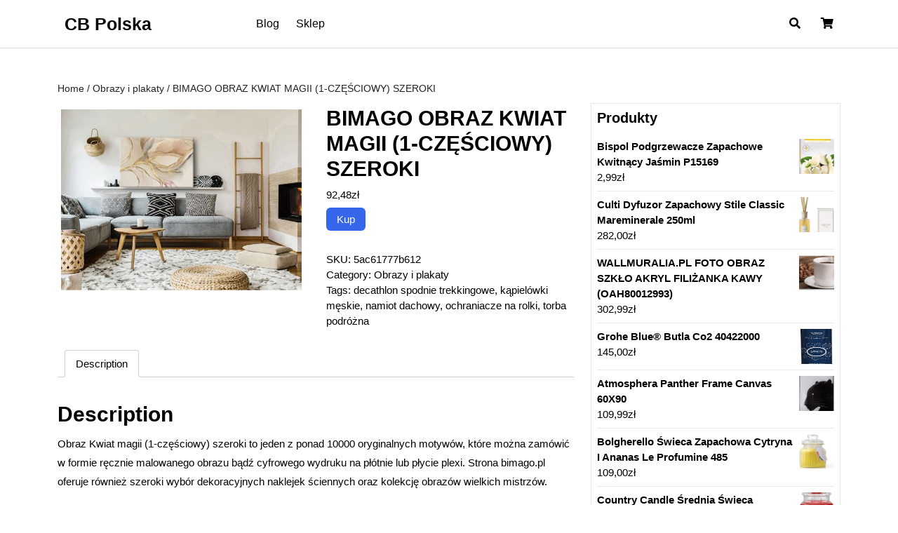

--- FILE ---
content_type: text/html; charset=UTF-8
request_url: https://cb-polska.pl/produkt/bimago-obraz-kwiat-magii-1-czesciowy-szeroki/
body_size: 13675
content:
<!DOCTYPE html>
<html lang="pl-PL">
<head>
  <meta charset="UTF-8">
  <meta name="viewport" content="width=device-width">
  <title>BIMAGO OBRAZ KWIAT MAGII (1-CZĘŚCIOWY) SZEROKI &#8211; CB Polska</title>
<meta name='robots' content='max-image-preview:large' />
<link rel="alternate" type="application/rss+xml" title="CB Polska &raquo; Kanał z wpisami" href="https://cb-polska.pl/feed/" />
<link rel="alternate" type="application/rss+xml" title="CB Polska &raquo; Kanał z komentarzami" href="https://cb-polska.pl/comments/feed/" />
<link rel="alternate" type="application/rss+xml" title="CB Polska &raquo; BIMAGO OBRAZ KWIAT MAGII (1-CZĘŚCIOWY) SZEROKI Kanał z komentarzami" href="https://cb-polska.pl/produkt/bimago-obraz-kwiat-magii-1-czesciowy-szeroki/feed/" />
<link rel="alternate" title="oEmbed (JSON)" type="application/json+oembed" href="https://cb-polska.pl/wp-json/oembed/1.0/embed?url=https%3A%2F%2Fcb-polska.pl%2Fprodukt%2Fbimago-obraz-kwiat-magii-1-czesciowy-szeroki%2F" />
<link rel="alternate" title="oEmbed (XML)" type="text/xml+oembed" href="https://cb-polska.pl/wp-json/oembed/1.0/embed?url=https%3A%2F%2Fcb-polska.pl%2Fprodukt%2Fbimago-obraz-kwiat-magii-1-czesciowy-szeroki%2F&#038;format=xml" />
<style id='wp-img-auto-sizes-contain-inline-css' type='text/css'>
img:is([sizes=auto i],[sizes^="auto," i]){contain-intrinsic-size:3000px 1500px}
/*# sourceURL=wp-img-auto-sizes-contain-inline-css */
</style>
<style id='wp-emoji-styles-inline-css' type='text/css'>

	img.wp-smiley, img.emoji {
		display: inline !important;
		border: none !important;
		box-shadow: none !important;
		height: 1em !important;
		width: 1em !important;
		margin: 0 0.07em !important;
		vertical-align: -0.1em !important;
		background: none !important;
		padding: 0 !important;
	}
/*# sourceURL=wp-emoji-styles-inline-css */
</style>
<style id='wp-block-library-inline-css' type='text/css'>
:root{--wp-block-synced-color:#7a00df;--wp-block-synced-color--rgb:122,0,223;--wp-bound-block-color:var(--wp-block-synced-color);--wp-editor-canvas-background:#ddd;--wp-admin-theme-color:#007cba;--wp-admin-theme-color--rgb:0,124,186;--wp-admin-theme-color-darker-10:#006ba1;--wp-admin-theme-color-darker-10--rgb:0,107,160.5;--wp-admin-theme-color-darker-20:#005a87;--wp-admin-theme-color-darker-20--rgb:0,90,135;--wp-admin-border-width-focus:2px}@media (min-resolution:192dpi){:root{--wp-admin-border-width-focus:1.5px}}.wp-element-button{cursor:pointer}:root .has-very-light-gray-background-color{background-color:#eee}:root .has-very-dark-gray-background-color{background-color:#313131}:root .has-very-light-gray-color{color:#eee}:root .has-very-dark-gray-color{color:#313131}:root .has-vivid-green-cyan-to-vivid-cyan-blue-gradient-background{background:linear-gradient(135deg,#00d084,#0693e3)}:root .has-purple-crush-gradient-background{background:linear-gradient(135deg,#34e2e4,#4721fb 50%,#ab1dfe)}:root .has-hazy-dawn-gradient-background{background:linear-gradient(135deg,#faaca8,#dad0ec)}:root .has-subdued-olive-gradient-background{background:linear-gradient(135deg,#fafae1,#67a671)}:root .has-atomic-cream-gradient-background{background:linear-gradient(135deg,#fdd79a,#004a59)}:root .has-nightshade-gradient-background{background:linear-gradient(135deg,#330968,#31cdcf)}:root .has-midnight-gradient-background{background:linear-gradient(135deg,#020381,#2874fc)}:root{--wp--preset--font-size--normal:16px;--wp--preset--font-size--huge:42px}.has-regular-font-size{font-size:1em}.has-larger-font-size{font-size:2.625em}.has-normal-font-size{font-size:var(--wp--preset--font-size--normal)}.has-huge-font-size{font-size:var(--wp--preset--font-size--huge)}.has-text-align-center{text-align:center}.has-text-align-left{text-align:left}.has-text-align-right{text-align:right}.has-fit-text{white-space:nowrap!important}#end-resizable-editor-section{display:none}.aligncenter{clear:both}.items-justified-left{justify-content:flex-start}.items-justified-center{justify-content:center}.items-justified-right{justify-content:flex-end}.items-justified-space-between{justify-content:space-between}.screen-reader-text{border:0;clip-path:inset(50%);height:1px;margin:-1px;overflow:hidden;padding:0;position:absolute;width:1px;word-wrap:normal!important}.screen-reader-text:focus{background-color:#ddd;clip-path:none;color:#444;display:block;font-size:1em;height:auto;left:5px;line-height:normal;padding:15px 23px 14px;text-decoration:none;top:5px;width:auto;z-index:100000}html :where(.has-border-color){border-style:solid}html :where([style*=border-top-color]){border-top-style:solid}html :where([style*=border-right-color]){border-right-style:solid}html :where([style*=border-bottom-color]){border-bottom-style:solid}html :where([style*=border-left-color]){border-left-style:solid}html :where([style*=border-width]){border-style:solid}html :where([style*=border-top-width]){border-top-style:solid}html :where([style*=border-right-width]){border-right-style:solid}html :where([style*=border-bottom-width]){border-bottom-style:solid}html :where([style*=border-left-width]){border-left-style:solid}html :where(img[class*=wp-image-]){height:auto;max-width:100%}:where(figure){margin:0 0 1em}html :where(.is-position-sticky){--wp-admin--admin-bar--position-offset:var(--wp-admin--admin-bar--height,0px)}@media screen and (max-width:600px){html :where(.is-position-sticky){--wp-admin--admin-bar--position-offset:0px}}

/*# sourceURL=wp-block-library-inline-css */
</style><style id='wp-block-latest-posts-inline-css' type='text/css'>
.wp-block-latest-posts{box-sizing:border-box}.wp-block-latest-posts.alignleft{margin-right:2em}.wp-block-latest-posts.alignright{margin-left:2em}.wp-block-latest-posts.wp-block-latest-posts__list{list-style:none}.wp-block-latest-posts.wp-block-latest-posts__list li{clear:both;overflow-wrap:break-word}.wp-block-latest-posts.is-grid{display:flex;flex-wrap:wrap}.wp-block-latest-posts.is-grid li{margin:0 1.25em 1.25em 0;width:100%}@media (min-width:600px){.wp-block-latest-posts.columns-2 li{width:calc(50% - .625em)}.wp-block-latest-posts.columns-2 li:nth-child(2n){margin-right:0}.wp-block-latest-posts.columns-3 li{width:calc(33.33333% - .83333em)}.wp-block-latest-posts.columns-3 li:nth-child(3n){margin-right:0}.wp-block-latest-posts.columns-4 li{width:calc(25% - .9375em)}.wp-block-latest-posts.columns-4 li:nth-child(4n){margin-right:0}.wp-block-latest-posts.columns-5 li{width:calc(20% - 1em)}.wp-block-latest-posts.columns-5 li:nth-child(5n){margin-right:0}.wp-block-latest-posts.columns-6 li{width:calc(16.66667% - 1.04167em)}.wp-block-latest-posts.columns-6 li:nth-child(6n){margin-right:0}}:root :where(.wp-block-latest-posts.is-grid){padding:0}:root :where(.wp-block-latest-posts.wp-block-latest-posts__list){padding-left:0}.wp-block-latest-posts__post-author,.wp-block-latest-posts__post-date{display:block;font-size:.8125em}.wp-block-latest-posts__post-excerpt,.wp-block-latest-posts__post-full-content{margin-bottom:1em;margin-top:.5em}.wp-block-latest-posts__featured-image a{display:inline-block}.wp-block-latest-posts__featured-image img{height:auto;max-width:100%;width:auto}.wp-block-latest-posts__featured-image.alignleft{float:left;margin-right:1em}.wp-block-latest-posts__featured-image.alignright{float:right;margin-left:1em}.wp-block-latest-posts__featured-image.aligncenter{margin-bottom:1em;text-align:center}
/*# sourceURL=https://cb-polska.pl/wp-includes/blocks/latest-posts/style.min.css */
</style>
<style id='global-styles-inline-css' type='text/css'>
:root{--wp--preset--aspect-ratio--square: 1;--wp--preset--aspect-ratio--4-3: 4/3;--wp--preset--aspect-ratio--3-4: 3/4;--wp--preset--aspect-ratio--3-2: 3/2;--wp--preset--aspect-ratio--2-3: 2/3;--wp--preset--aspect-ratio--16-9: 16/9;--wp--preset--aspect-ratio--9-16: 9/16;--wp--preset--color--black: #000000;--wp--preset--color--cyan-bluish-gray: #abb8c3;--wp--preset--color--white: #ffffff;--wp--preset--color--pale-pink: #f78da7;--wp--preset--color--vivid-red: #cf2e2e;--wp--preset--color--luminous-vivid-orange: #ff6900;--wp--preset--color--luminous-vivid-amber: #fcb900;--wp--preset--color--light-green-cyan: #7bdcb5;--wp--preset--color--vivid-green-cyan: #00d084;--wp--preset--color--pale-cyan-blue: #8ed1fc;--wp--preset--color--vivid-cyan-blue: #0693e3;--wp--preset--color--vivid-purple: #9b51e0;--wp--preset--gradient--vivid-cyan-blue-to-vivid-purple: linear-gradient(135deg,rgb(6,147,227) 0%,rgb(155,81,224) 100%);--wp--preset--gradient--light-green-cyan-to-vivid-green-cyan: linear-gradient(135deg,rgb(122,220,180) 0%,rgb(0,208,130) 100%);--wp--preset--gradient--luminous-vivid-amber-to-luminous-vivid-orange: linear-gradient(135deg,rgb(252,185,0) 0%,rgb(255,105,0) 100%);--wp--preset--gradient--luminous-vivid-orange-to-vivid-red: linear-gradient(135deg,rgb(255,105,0) 0%,rgb(207,46,46) 100%);--wp--preset--gradient--very-light-gray-to-cyan-bluish-gray: linear-gradient(135deg,rgb(238,238,238) 0%,rgb(169,184,195) 100%);--wp--preset--gradient--cool-to-warm-spectrum: linear-gradient(135deg,rgb(74,234,220) 0%,rgb(151,120,209) 20%,rgb(207,42,186) 40%,rgb(238,44,130) 60%,rgb(251,105,98) 80%,rgb(254,248,76) 100%);--wp--preset--gradient--blush-light-purple: linear-gradient(135deg,rgb(255,206,236) 0%,rgb(152,150,240) 100%);--wp--preset--gradient--blush-bordeaux: linear-gradient(135deg,rgb(254,205,165) 0%,rgb(254,45,45) 50%,rgb(107,0,62) 100%);--wp--preset--gradient--luminous-dusk: linear-gradient(135deg,rgb(255,203,112) 0%,rgb(199,81,192) 50%,rgb(65,88,208) 100%);--wp--preset--gradient--pale-ocean: linear-gradient(135deg,rgb(255,245,203) 0%,rgb(182,227,212) 50%,rgb(51,167,181) 100%);--wp--preset--gradient--electric-grass: linear-gradient(135deg,rgb(202,248,128) 0%,rgb(113,206,126) 100%);--wp--preset--gradient--midnight: linear-gradient(135deg,rgb(2,3,129) 0%,rgb(40,116,252) 100%);--wp--preset--font-size--small: 13px;--wp--preset--font-size--medium: 20px;--wp--preset--font-size--large: 36px;--wp--preset--font-size--x-large: 42px;--wp--preset--spacing--20: 0.44rem;--wp--preset--spacing--30: 0.67rem;--wp--preset--spacing--40: 1rem;--wp--preset--spacing--50: 1.5rem;--wp--preset--spacing--60: 2.25rem;--wp--preset--spacing--70: 3.38rem;--wp--preset--spacing--80: 5.06rem;--wp--preset--shadow--natural: 6px 6px 9px rgba(0, 0, 0, 0.2);--wp--preset--shadow--deep: 12px 12px 50px rgba(0, 0, 0, 0.4);--wp--preset--shadow--sharp: 6px 6px 0px rgba(0, 0, 0, 0.2);--wp--preset--shadow--outlined: 6px 6px 0px -3px rgb(255, 255, 255), 6px 6px rgb(0, 0, 0);--wp--preset--shadow--crisp: 6px 6px 0px rgb(0, 0, 0);}:where(.is-layout-flex){gap: 0.5em;}:where(.is-layout-grid){gap: 0.5em;}body .is-layout-flex{display: flex;}.is-layout-flex{flex-wrap: wrap;align-items: center;}.is-layout-flex > :is(*, div){margin: 0;}body .is-layout-grid{display: grid;}.is-layout-grid > :is(*, div){margin: 0;}:where(.wp-block-columns.is-layout-flex){gap: 2em;}:where(.wp-block-columns.is-layout-grid){gap: 2em;}:where(.wp-block-post-template.is-layout-flex){gap: 1.25em;}:where(.wp-block-post-template.is-layout-grid){gap: 1.25em;}.has-black-color{color: var(--wp--preset--color--black) !important;}.has-cyan-bluish-gray-color{color: var(--wp--preset--color--cyan-bluish-gray) !important;}.has-white-color{color: var(--wp--preset--color--white) !important;}.has-pale-pink-color{color: var(--wp--preset--color--pale-pink) !important;}.has-vivid-red-color{color: var(--wp--preset--color--vivid-red) !important;}.has-luminous-vivid-orange-color{color: var(--wp--preset--color--luminous-vivid-orange) !important;}.has-luminous-vivid-amber-color{color: var(--wp--preset--color--luminous-vivid-amber) !important;}.has-light-green-cyan-color{color: var(--wp--preset--color--light-green-cyan) !important;}.has-vivid-green-cyan-color{color: var(--wp--preset--color--vivid-green-cyan) !important;}.has-pale-cyan-blue-color{color: var(--wp--preset--color--pale-cyan-blue) !important;}.has-vivid-cyan-blue-color{color: var(--wp--preset--color--vivid-cyan-blue) !important;}.has-vivid-purple-color{color: var(--wp--preset--color--vivid-purple) !important;}.has-black-background-color{background-color: var(--wp--preset--color--black) !important;}.has-cyan-bluish-gray-background-color{background-color: var(--wp--preset--color--cyan-bluish-gray) !important;}.has-white-background-color{background-color: var(--wp--preset--color--white) !important;}.has-pale-pink-background-color{background-color: var(--wp--preset--color--pale-pink) !important;}.has-vivid-red-background-color{background-color: var(--wp--preset--color--vivid-red) !important;}.has-luminous-vivid-orange-background-color{background-color: var(--wp--preset--color--luminous-vivid-orange) !important;}.has-luminous-vivid-amber-background-color{background-color: var(--wp--preset--color--luminous-vivid-amber) !important;}.has-light-green-cyan-background-color{background-color: var(--wp--preset--color--light-green-cyan) !important;}.has-vivid-green-cyan-background-color{background-color: var(--wp--preset--color--vivid-green-cyan) !important;}.has-pale-cyan-blue-background-color{background-color: var(--wp--preset--color--pale-cyan-blue) !important;}.has-vivid-cyan-blue-background-color{background-color: var(--wp--preset--color--vivid-cyan-blue) !important;}.has-vivid-purple-background-color{background-color: var(--wp--preset--color--vivid-purple) !important;}.has-black-border-color{border-color: var(--wp--preset--color--black) !important;}.has-cyan-bluish-gray-border-color{border-color: var(--wp--preset--color--cyan-bluish-gray) !important;}.has-white-border-color{border-color: var(--wp--preset--color--white) !important;}.has-pale-pink-border-color{border-color: var(--wp--preset--color--pale-pink) !important;}.has-vivid-red-border-color{border-color: var(--wp--preset--color--vivid-red) !important;}.has-luminous-vivid-orange-border-color{border-color: var(--wp--preset--color--luminous-vivid-orange) !important;}.has-luminous-vivid-amber-border-color{border-color: var(--wp--preset--color--luminous-vivid-amber) !important;}.has-light-green-cyan-border-color{border-color: var(--wp--preset--color--light-green-cyan) !important;}.has-vivid-green-cyan-border-color{border-color: var(--wp--preset--color--vivid-green-cyan) !important;}.has-pale-cyan-blue-border-color{border-color: var(--wp--preset--color--pale-cyan-blue) !important;}.has-vivid-cyan-blue-border-color{border-color: var(--wp--preset--color--vivid-cyan-blue) !important;}.has-vivid-purple-border-color{border-color: var(--wp--preset--color--vivid-purple) !important;}.has-vivid-cyan-blue-to-vivid-purple-gradient-background{background: var(--wp--preset--gradient--vivid-cyan-blue-to-vivid-purple) !important;}.has-light-green-cyan-to-vivid-green-cyan-gradient-background{background: var(--wp--preset--gradient--light-green-cyan-to-vivid-green-cyan) !important;}.has-luminous-vivid-amber-to-luminous-vivid-orange-gradient-background{background: var(--wp--preset--gradient--luminous-vivid-amber-to-luminous-vivid-orange) !important;}.has-luminous-vivid-orange-to-vivid-red-gradient-background{background: var(--wp--preset--gradient--luminous-vivid-orange-to-vivid-red) !important;}.has-very-light-gray-to-cyan-bluish-gray-gradient-background{background: var(--wp--preset--gradient--very-light-gray-to-cyan-bluish-gray) !important;}.has-cool-to-warm-spectrum-gradient-background{background: var(--wp--preset--gradient--cool-to-warm-spectrum) !important;}.has-blush-light-purple-gradient-background{background: var(--wp--preset--gradient--blush-light-purple) !important;}.has-blush-bordeaux-gradient-background{background: var(--wp--preset--gradient--blush-bordeaux) !important;}.has-luminous-dusk-gradient-background{background: var(--wp--preset--gradient--luminous-dusk) !important;}.has-pale-ocean-gradient-background{background: var(--wp--preset--gradient--pale-ocean) !important;}.has-electric-grass-gradient-background{background: var(--wp--preset--gradient--electric-grass) !important;}.has-midnight-gradient-background{background: var(--wp--preset--gradient--midnight) !important;}.has-small-font-size{font-size: var(--wp--preset--font-size--small) !important;}.has-medium-font-size{font-size: var(--wp--preset--font-size--medium) !important;}.has-large-font-size{font-size: var(--wp--preset--font-size--large) !important;}.has-x-large-font-size{font-size: var(--wp--preset--font-size--x-large) !important;}
/*# sourceURL=global-styles-inline-css */
</style>

<style id='classic-theme-styles-inline-css' type='text/css'>
/*! This file is auto-generated */
.wp-block-button__link{color:#fff;background-color:#32373c;border-radius:9999px;box-shadow:none;text-decoration:none;padding:calc(.667em + 2px) calc(1.333em + 2px);font-size:1.125em}.wp-block-file__button{background:#32373c;color:#fff;text-decoration:none}
/*# sourceURL=/wp-includes/css/classic-themes.min.css */
</style>
<link rel='stylesheet' id='woocommerce-layout-css' href='https://cb-polska.pl/wp-content/plugins/woocommerce/assets/css/woocommerce-layout.css?ver=6.4.1' type='text/css' media='all' />
<link rel='stylesheet' id='woocommerce-smallscreen-css' href='https://cb-polska.pl/wp-content/plugins/woocommerce/assets/css/woocommerce-smallscreen.css?ver=6.4.1' type='text/css' media='only screen and (max-width: 768px)' />
<link rel='stylesheet' id='woocommerce-general-css' href='https://cb-polska.pl/wp-content/plugins/woocommerce/assets/css/woocommerce.css?ver=6.4.1' type='text/css' media='all' />
<style id='woocommerce-inline-inline-css' type='text/css'>
.woocommerce form .form-row .required { visibility: visible; }
/*# sourceURL=woocommerce-inline-inline-css */
</style>
<link rel='stylesheet' id='saas-software-technology-font-css' href='https://cb-polska.pl/wp-content/fonts/e3d17a14e5db9bd89d3064cb9a315a6b.css?ver=6.9' type='text/css' media='all' />
<link rel='stylesheet' id='bootstrap-css-css' href='https://cb-polska.pl/wp-content/themes/saas-software-technology/css/bootstrap.css?ver=6.9' type='text/css' media='all' />
<link rel='stylesheet' id='saas-software-technology-basic-style-css' href='https://cb-polska.pl/wp-content/themes/saas-software-technology/style.css?ver=6.9' type='text/css' media='all' />
<style id='saas-software-technology-basic-style-inline-css' type='text/css'>

	    body{
		    color:!important;
		    font-family: !important;
		    font-size: px !important;
		}
		p,span{
		    color:!important;
		    font-family: !important;
		    font-size: !important;
		}
		a{
		    color:!important;
		    font-family: ;
		}
		li{
		    color:!important;
		    font-family: ;
		}
		h1{
		    color:!important;
		    font-family: !important;
		    font-size: !important;
		}
		h2{
		    color:!important;
		    font-family: !important;
		    font-size: !important;
		}
		h3{
		    color:!important;
		    font-family: !important;
		    font-size: !important;
		}
		h4{
		    color:!important;
		    font-family: !important;
		    font-size: !important;
		}
		h5{
		    color:!important;
		    font-family: !important;
		    font-size: !important;
		}
		h6{
		    color:!important;
		    font-family: !important;
		    font-size: !important;
		}
body{max-width: 100%;}.read-btn a.blogbutton-small, #comments input[type="submit"].submit{border-radius: px;}.woocommerce ul.products li.product, .woocommerce-page ul.products li.product{padding-top: 0px; padding-bottom: 0px;}.woocommerce ul.products li.product, .woocommerce-page ul.products li.product{padding-left: 0px; padding-right: 0px;}.woocommerce span.onsale {font-size: px;}#footer p{font-size: 16px; }#footer {padding-top:15px; padding-bottom: 15px; }#footer p{text-align:center;} .woocommerce span.onsale{padding-top: 0px; padding-bottom: 0px; padding-left: 0px; padding-right: 0px;}.woocommerce span.onsale{border-radius: 5px;}.woocommerce ul.products li.product span.onsale{left: 0; right: auto;}.footertown{background-color: ;}#comments textarea{ width:100%;}.fixed-header{ padding-top:px; padding-bottom:px;}.primary-navigation ul li a{ text-transform: capitalize;} .logo h1 a, .logo p a{color: ;}  .logo p.site-description{color: ;} .logo h1, .logo p.site-title{font-size: px;}.logo p.site-description{font-size: px;}@media screen and (max-width:575px){
			.preloader{display:none !important;} }.primary-navigation ul li a{font-weight: 400;}.page-template-custom-frontpage #header{position:static; border-bottom: 1px solid #e2e2e2;}
/*# sourceURL=saas-software-technology-basic-style-inline-css */
</style>
<link rel='stylesheet' id='font-awesome-css-css' href='https://cb-polska.pl/wp-content/themes/saas-software-technology/css/fontawesome-all.css?ver=6.9' type='text/css' media='all' />
<link rel='stylesheet' id='saas-software-technology-block-style-css' href='https://cb-polska.pl/wp-content/themes/saas-software-technology/css/block-style.css?ver=6.9' type='text/css' media='all' />
<script type="text/javascript" src="https://cb-polska.pl/wp-includes/js/jquery/jquery.min.js?ver=3.7.1" id="jquery-core-js"></script>
<script type="text/javascript" src="https://cb-polska.pl/wp-includes/js/jquery/jquery-migrate.min.js?ver=3.4.1" id="jquery-migrate-js"></script>
<script type="text/javascript" src="https://cb-polska.pl/wp-content/themes/saas-software-technology/js/bootstrap.js?ver=6.9" id="bootstrap-js-js"></script>
<script type="text/javascript" src="https://cb-polska.pl/wp-content/themes/saas-software-technology/js/custom.js?ver=6.9" id="saas-software-technology-custom-jquery-js"></script>
<link rel="https://api.w.org/" href="https://cb-polska.pl/wp-json/" /><link rel="alternate" title="JSON" type="application/json" href="https://cb-polska.pl/wp-json/wp/v2/product/359" /><link rel="EditURI" type="application/rsd+xml" title="RSD" href="https://cb-polska.pl/xmlrpc.php?rsd" />
<meta name="generator" content="WordPress 6.9" />
<meta name="generator" content="WooCommerce 6.4.1" />
<link rel="canonical" href="https://cb-polska.pl/produkt/bimago-obraz-kwiat-magii-1-czesciowy-szeroki/" />
<link rel='shortlink' href='https://cb-polska.pl/?p=359' />
	<noscript><style>.woocommerce-product-gallery{ opacity: 1 !important; }</style></noscript>
			<style type="text/css" id="wp-custom-css">
			.woocommerce ul.products li.product a img {
height: 230px;
object-fit: contain;
}

.woocommerce ul.products li.product .woocommerce-loop-product__title {
height: 90px;
overflow: hidden;
}		</style>
		</head>

<body class="wp-singular product-template-default single single-product postid-359 wp-embed-responsive wp-theme-saas-software-technology theme-saas-software-technology woocommerce woocommerce-page woocommerce-no-js" class="main-bodybox">
			<header role="banner">
		<a class="screen-reader-text skip-link" href="#main">Skip to content<span class="screen-reader-text">Skip to content</span></a>
		<div id="header">
			<div class="container">
				<div class="header-box">
					<div class="row">
						<div class="col-lg-3 col-md-4 col-9 align-self-center">
							<div class="logo">
				     	 			            			            			            				            				              <p class="site-title mt-0 p-0"><a href="https://cb-polska.pl/" rel="home">CB Polska</a></p>
				            			            				        				        			            				        					    </div>
						</div>
						<div class="col-lg-7 col-md-6 col-3 align-self-center px-md-0">
							<div class="menubox close-sticky ">
															   	<div class="toggle-menu responsive-menu text-end">
				           	<button role="tab" onclick="saas_software_technology_menu_open()"><i class="fas fa-bars"></i><span class="screen-reader-text">Open Menu</span></button>
				         	</div>
				         	<div id="menu-sidebar" class="nav side-menu">
				            <nav id="primary-site-navigation" class="primary-navigation" role="navigation" aria-label="Top Menu">
				              <div class="main-menu-navigation clearfix"><ul id="menu-menu" class="clearfix mobile_nav m-0 p-0"><li id="menu-item-20080" class="menu-item menu-item-type-post_type menu-item-object-page menu-item-20080"><a href="https://cb-polska.pl/blog/">Blog</a></li>
<li id="menu-item-20081" class="menu-item menu-item-type-post_type menu-item-object-page menu-item-home current_page_parent menu-item-20081"><a href="https://cb-polska.pl/">Sklep</a></li>
</ul></div>				              <a href="javascript:void(0)" class="closebtn responsive-menu" onclick="saas_software_technology_menu_close()"><i class="fas fa-times"></i><span class="screen-reader-text">Close Menu</span></a>
				            </nav>
				        	</div>
				      					      </div>
						</div>
						<div class="col-lg-2 col-md-2 align-self-center text-md-end text-center header-icons">
							<div class="search-box d-inline-block">
		        		<button type="button" onclick="saas_software_technology_search_show()"><i class="fas fa-search"></i></button>
		        	</div>
			        <div class="search-outer">
			          <div class="serach_inner">
			          	<form role="search" method="get" class="search-form" action="https://cb-polska.pl/">
	<label>
		<span class="screen-reader-text">Search for:</span>
		<input type="search" class="search-field" placeholder="Type to search" value="" name="s">
	</label>
	<input type="submit" class="search-submit" value="Search">
</form>			          </div>
			        	<button type="button" class="closepop" onclick="saas_software_technology_search_hide()">X</button>
			        </div>
															<a class="cart-contents" href="https://cb-polska.pl/koszyk/" class="d-inline-block"><i class="fas fa-shopping-cart"></i><span class="screen-reader-text">Cart</span></a>
													</div>
					</div>
				</div>
			</div>
		</div>
	</header>
<div class="container">
	<main id="main" role="main" class=" pt-5">
		<div class="row">
			<div class="col-lg-8 col-md-8">
				<div id="primary" class="content-area saas-software-technology"><main id="main" class="site-main" role="main"><nav class="woocommerce-breadcrumb"><a href="https://cb-polska.pl">Home</a>&nbsp;&#47;&nbsp;<a href="https://cb-polska.pl/kategoria-produktu/obrazy-i-plakaty/">Obrazy i plakaty</a>&nbsp;&#47;&nbsp;BIMAGO OBRAZ KWIAT MAGII (1-CZĘŚCIOWY) SZEROKI</nav>
					
						<div class="woocommerce-notices-wrapper"></div><div id="product-359" class="product type-product post-359 status-publish first instock product_cat-obrazy-i-plakaty product_tag-decathlon-spodnie-trekkingowe product_tag-kapielowki-meskie product_tag-namiot-dachowy product_tag-ochraniacze-na-rolki product_tag-torba-podrozna has-post-thumbnail product-type-external">

	<div class="woocommerce-product-gallery woocommerce-product-gallery--with-images woocommerce-product-gallery--columns-4 images" data-columns="4" style="opacity: 0; transition: opacity .25s ease-in-out;">
	<figure class="woocommerce-product-gallery__wrapper">
		<div data-thumb="https://cb-polska.pl/wp-content/uploads/2022/11/i-bimago-obraz-kwiat-magii-1-czesciowy-szeroki-100x100.jpg" data-thumb-alt="" class="woocommerce-product-gallery__image"><a href="https://cb-polska.pl/wp-content/uploads/2022/11/i-bimago-obraz-kwiat-magii-1-czesciowy-szeroki.jpg"><img width="600" height="451" src="https://cb-polska.pl/wp-content/uploads/2022/11/i-bimago-obraz-kwiat-magii-1-czesciowy-szeroki-600x451.jpg" class="wp-post-image" alt="" title="i-bimago-obraz-kwiat-magii-1-czesciowy-szeroki" data-caption="" data-src="https://cb-polska.pl/wp-content/uploads/2022/11/i-bimago-obraz-kwiat-magii-1-czesciowy-szeroki.jpg" data-large_image="https://cb-polska.pl/wp-content/uploads/2022/11/i-bimago-obraz-kwiat-magii-1-czesciowy-szeroki.jpg" data-large_image_width="1024" data-large_image_height="769" decoding="async" fetchpriority="high" srcset="https://cb-polska.pl/wp-content/uploads/2022/11/i-bimago-obraz-kwiat-magii-1-czesciowy-szeroki-600x451.jpg 600w, https://cb-polska.pl/wp-content/uploads/2022/11/i-bimago-obraz-kwiat-magii-1-czesciowy-szeroki-300x225.jpg 300w, https://cb-polska.pl/wp-content/uploads/2022/11/i-bimago-obraz-kwiat-magii-1-czesciowy-szeroki-768x577.jpg 768w, https://cb-polska.pl/wp-content/uploads/2022/11/i-bimago-obraz-kwiat-magii-1-czesciowy-szeroki.jpg 1024w" sizes="(max-width: 600px) 100vw, 600px" /></a></div>	</figure>
</div>

	<div class="summary entry-summary">
		<h1 class="product_title entry-title">BIMAGO OBRAZ KWIAT MAGII (1-CZĘŚCIOWY) SZEROKI</h1><p class="price"><span class="woocommerce-Price-amount amount"><bdi>92,48<span class="woocommerce-Price-currencySymbol">&#122;&#322;</span></bdi></span></p>

<form class="cart" action="https://www.ceneo.pl/118721881" method="get">
	
	<button type="submit" class="single_add_to_cart_button button alt">Kup</button>

	
	</form>

<div class="product_meta">

	
	
		<span class="sku_wrapper">SKU: <span class="sku">5ac61777b612</span></span>

	
	<span class="posted_in">Category: <a href="https://cb-polska.pl/kategoria-produktu/obrazy-i-plakaty/" rel="tag">Obrazy i plakaty</a></span>
	<span class="tagged_as">Tags: <a href="https://cb-polska.pl/tag-produktu/decathlon-spodnie-trekkingowe/" rel="tag">decathlon spodnie trekkingowe</a>, <a href="https://cb-polska.pl/tag-produktu/kapielowki-meskie/" rel="tag">kąpielówki męskie</a>, <a href="https://cb-polska.pl/tag-produktu/namiot-dachowy/" rel="tag">namiot dachowy</a>, <a href="https://cb-polska.pl/tag-produktu/ochraniacze-na-rolki/" rel="tag">ochraniacze na rolki</a>, <a href="https://cb-polska.pl/tag-produktu/torba-podrozna/" rel="tag">torba podróżna</a></span>
	
</div>
	</div>

	
	<div class="woocommerce-tabs wc-tabs-wrapper">
		<ul class="tabs wc-tabs" role="tablist">
							<li class="description_tab" id="tab-title-description" role="tab" aria-controls="tab-description">
					<a href="#tab-description">
						Description					</a>
				</li>
					</ul>
					<div class="woocommerce-Tabs-panel woocommerce-Tabs-panel--description panel entry-content wc-tab" id="tab-description" role="tabpanel" aria-labelledby="tab-title-description">
				
	<h2>Description</h2>

<p>Obraz Kwiat magii (1-częściowy) szeroki to jeden z ponad 10000 oryginalnych motywów, które można zamówić w formie ręcznie malowanego obrazu bądź cyfrowego wydruku na płótnie lub płycie plexi. Strona bimago.pl oferuje również szeroki wybór dekoracyjnych naklejek ściennych oraz kolekcję obrazów wielkich mistrzów.</p>
<p>Bimago</p>
<p>plastikowa doniczka, sauromatum venosum, bondex esmeralda, gms 120 bosch, zestaw spinning, short board, wahacz rowerowy, taczka skladana, strój do pływania damski</p>
<p>yyyyy</p>
			</div>
		
			</div>


	<section class="related products">

					<h2>Related products</h2>
				
		<ul class="products columns-4">

			
					<li class="product type-product post-271 status-publish first instock product_cat-obrazy-i-plakaty product_tag-bramki-do-pilki-noznej product_tag-kije-do-nordic-walking product_tag-kijki-nordic-walking product_tag-rolki-dla-dzieci product_tag-rower-btwin-16 has-post-thumbnail product-type-external">
	<a href="https://cb-polska.pl/produkt/bimago-obraz-the-thinker-monkey-by-banksy/" class="woocommerce-LoopProduct-link woocommerce-loop-product__link"><img width="300" height="300" src="https://cb-polska.pl/wp-content/uploads/2022/11/i-bimago-obraz-the-thinker-monkey-by-banksy-300x300.jpg" class="attachment-woocommerce_thumbnail size-woocommerce_thumbnail" alt="" decoding="async" srcset="https://cb-polska.pl/wp-content/uploads/2022/11/i-bimago-obraz-the-thinker-monkey-by-banksy-300x300.jpg 300w, https://cb-polska.pl/wp-content/uploads/2022/11/i-bimago-obraz-the-thinker-monkey-by-banksy-150x150.jpg 150w, https://cb-polska.pl/wp-content/uploads/2022/11/i-bimago-obraz-the-thinker-monkey-by-banksy-768x768.jpg 768w, https://cb-polska.pl/wp-content/uploads/2022/11/i-bimago-obraz-the-thinker-monkey-by-banksy-600x600.jpg 600w, https://cb-polska.pl/wp-content/uploads/2022/11/i-bimago-obraz-the-thinker-monkey-by-banksy-100x100.jpg 100w, https://cb-polska.pl/wp-content/uploads/2022/11/i-bimago-obraz-the-thinker-monkey-by-banksy.jpg 1016w" sizes="(max-width: 300px) 100vw, 300px" /><h2 class="woocommerce-loop-product__title">BIMAGO OBRAZ THE THINKER MONKEY BY BANKSY</h2>
	<span class="price"><span class="woocommerce-Price-amount amount"><bdi>197,48<span class="woocommerce-Price-currencySymbol">&#122;&#322;</span></bdi></span></span>
</a><a href="https://www.ceneo.pl/103726814" data-quantity="1" class="button product_type_external" data-product_id="271" data-product_sku="a008d056bcb5" aria-label="Kup" rel="nofollow">Kup</a></li>

			
					<li class="product type-product post-275 status-publish instock product_cat-obrazy-i-plakaty product_tag-decathlon-zakopianka product_tag-karimata-decathlon product_tag-sanki-decathlon product_tag-szorty-kapielowe-damskie product_tag-uchwyt-rowerowy-na-telefon has-post-thumbnail product-type-external">
	<a href="https://cb-polska.pl/produkt/bimago-obraz-gustav-klimt-portrait-of-adele-bloch-1-czesciowy-pionowy/" class="woocommerce-LoopProduct-link woocommerce-loop-product__link"><img width="300" height="300" src="https://cb-polska.pl/wp-content/uploads/2022/11/i-bimago-obraz-gustav-klimt-portrait-of-adele-bloch-1-czesciowy-pionowy-300x300.jpg" class="attachment-woocommerce_thumbnail size-woocommerce_thumbnail" alt="" decoding="async" srcset="https://cb-polska.pl/wp-content/uploads/2022/11/i-bimago-obraz-gustav-klimt-portrait-of-adele-bloch-1-czesciowy-pionowy-300x300.jpg 300w, https://cb-polska.pl/wp-content/uploads/2022/11/i-bimago-obraz-gustav-klimt-portrait-of-adele-bloch-1-czesciowy-pionowy-150x150.jpg 150w, https://cb-polska.pl/wp-content/uploads/2022/11/i-bimago-obraz-gustav-klimt-portrait-of-adele-bloch-1-czesciowy-pionowy-100x100.jpg 100w" sizes="(max-width: 300px) 100vw, 300px" /><h2 class="woocommerce-loop-product__title">BIMAGO OBRAZ GUSTAV KLIMT &#8211; PORTRAIT OF ADELE BLOCH (1-CZĘŚCIOWY) PIONOWY</h2>
	<span class="price"><span class="woocommerce-Price-amount amount"><bdi>92,48<span class="woocommerce-Price-currencySymbol">&#122;&#322;</span></bdi></span></span>
</a><a href="https://www.ceneo.pl/112309475" data-quantity="1" class="button product_type_external" data-product_id="275" data-product_sku="a499b77b89b8" aria-label="Kup" rel="nofollow">Kup</a></li>

			
					<li class="product type-product post-277 status-publish instock product_cat-obrazy-i-plakaty product_tag-bramka-pilkarska-dla-dzieci product_tag-rowerek-biegowy-decathlon product_tag-szorty-kapielowe-damskie has-post-thumbnail product-type-external">
	<a href="https://cb-polska.pl/produkt/bimago-obraz-cudowne-roze/" class="woocommerce-LoopProduct-link woocommerce-loop-product__link"><img width="300" height="300" src="https://cb-polska.pl/wp-content/uploads/2022/11/i-bimago-obraz-cudowne-roze-300x300.jpg" class="attachment-woocommerce_thumbnail size-woocommerce_thumbnail" alt="" decoding="async" loading="lazy" srcset="https://cb-polska.pl/wp-content/uploads/2022/11/i-bimago-obraz-cudowne-roze-300x300.jpg 300w, https://cb-polska.pl/wp-content/uploads/2022/11/i-bimago-obraz-cudowne-roze-150x150.jpg 150w, https://cb-polska.pl/wp-content/uploads/2022/11/i-bimago-obraz-cudowne-roze-100x100.jpg 100w" sizes="auto, (max-width: 300px) 100vw, 300px" /><h2 class="woocommerce-loop-product__title">BIMAGO OBRAZ CUDOWNE RÓŻE</h2>
	<span class="price"><span class="woocommerce-Price-amount amount"><bdi>92,48<span class="woocommerce-Price-currencySymbol">&#122;&#322;</span></bdi></span></span>
</a><a href="https://www.ceneo.pl/103728708" data-quantity="1" class="button product_type_external" data-product_id="277" data-product_sku="362aba2afd76" aria-label="Kup" rel="nofollow">Kup</a></li>

			
					<li class="product type-product post-253 status-publish last instock product_cat-obrazy-i-plakaty product_tag-decathlon-swadzim product_tag-orbitrek-decathlon product_tag-stroje-kapielowe-jednoczesciowe product_tag-triban product_tag-uchwyt-rowerowy-na-telefon product_tag-worek-bokserski has-post-thumbnail product-type-external">
	<a href="https://cb-polska.pl/produkt/bimago-obraz-gustav-klimt-inspiracja/" class="woocommerce-LoopProduct-link woocommerce-loop-product__link"><img width="300" height="300" src="https://cb-polska.pl/wp-content/uploads/2022/11/i-bimago-obraz-gustav-klimt-inspiracja-300x300.jpg" class="attachment-woocommerce_thumbnail size-woocommerce_thumbnail" alt="" decoding="async" loading="lazy" srcset="https://cb-polska.pl/wp-content/uploads/2022/11/i-bimago-obraz-gustav-klimt-inspiracja-300x300.jpg 300w, https://cb-polska.pl/wp-content/uploads/2022/11/i-bimago-obraz-gustav-klimt-inspiracja-150x150.jpg 150w, https://cb-polska.pl/wp-content/uploads/2022/11/i-bimago-obraz-gustav-klimt-inspiracja-600x597.jpg 600w, https://cb-polska.pl/wp-content/uploads/2022/11/i-bimago-obraz-gustav-klimt-inspiracja-100x100.jpg 100w, https://cb-polska.pl/wp-content/uploads/2022/11/i-bimago-obraz-gustav-klimt-inspiracja.jpg 1021w" sizes="auto, (max-width: 300px) 100vw, 300px" /><h2 class="woocommerce-loop-product__title">BIMAGO OBRAZ GUSTAV KLIMT &#8211; INSPIRACJA</h2>
	<span class="price"><span class="woocommerce-Price-amount amount"><bdi>92,48<span class="woocommerce-Price-currencySymbol">&#122;&#322;</span></bdi></span></span>
</a><a href="https://www.ceneo.pl/103699464" data-quantity="1" class="button product_type_external" data-product_id="253" data-product_sku="97137194b6e0" aria-label="Kup" rel="nofollow">Kup</a></li>

			
		</ul>

	</section>
	</div>


					
				</main></div>			</div>
							<div class="col-lg-4 col-md-4">
					<div id="sidebar">    
    <aside id="woocommerce_products-3" class="widget woocommerce widget_products p-2"><h3 class="widget-title">Produkty</h3><ul class="product_list_widget"><li>
	
	<a href="https://cb-polska.pl/produkt/bispol-podgrzewacze-zapachowe-kwitnacy-jasmin-p15169/">
		<img width="300" height="300" src="https://cb-polska.pl/wp-content/uploads/2022/11/i-bispol-podgrzewacze-zapachowe-kwitnacy-jasmin-p15169-300x300.jpg" class="attachment-woocommerce_thumbnail size-woocommerce_thumbnail" alt="" decoding="async" loading="lazy" srcset="https://cb-polska.pl/wp-content/uploads/2022/11/i-bispol-podgrzewacze-zapachowe-kwitnacy-jasmin-p15169-300x300.jpg 300w, https://cb-polska.pl/wp-content/uploads/2022/11/i-bispol-podgrzewacze-zapachowe-kwitnacy-jasmin-p15169-150x150.jpg 150w, https://cb-polska.pl/wp-content/uploads/2022/11/i-bispol-podgrzewacze-zapachowe-kwitnacy-jasmin-p15169-100x100.jpg 100w" sizes="auto, (max-width: 300px) 100vw, 300px" />		<span class="product-title">Bispol Podgrzewacze Zapachowe Kwitnący Jaśmin P15169</span>
	</a>

				
	<span class="woocommerce-Price-amount amount"><bdi>2,99<span class="woocommerce-Price-currencySymbol">&#122;&#322;</span></bdi></span>
	</li>
<li>
	
	<a href="https://cb-polska.pl/produkt/culti-dyfuzor-zapachowy-stile-classic-mareminerale-250ml/">
		<img width="300" height="300" src="https://cb-polska.pl/wp-content/uploads/2022/11/i-culti-dyfuzor-zapachowy-stile-classic-mareminerale-250ml-300x300.jpg" class="attachment-woocommerce_thumbnail size-woocommerce_thumbnail" alt="" decoding="async" loading="lazy" srcset="https://cb-polska.pl/wp-content/uploads/2022/11/i-culti-dyfuzor-zapachowy-stile-classic-mareminerale-250ml-300x300.jpg 300w, https://cb-polska.pl/wp-content/uploads/2022/11/i-culti-dyfuzor-zapachowy-stile-classic-mareminerale-250ml-150x150.jpg 150w, https://cb-polska.pl/wp-content/uploads/2022/11/i-culti-dyfuzor-zapachowy-stile-classic-mareminerale-250ml-100x100.jpg 100w" sizes="auto, (max-width: 300px) 100vw, 300px" />		<span class="product-title">Culti Dyfuzor Zapachowy Stile Classic Mareminerale 250ml</span>
	</a>

				
	<span class="woocommerce-Price-amount amount"><bdi>282,00<span class="woocommerce-Price-currencySymbol">&#122;&#322;</span></bdi></span>
	</li>
<li>
	
	<a href="https://cb-polska.pl/produkt/wallmuralia-pl-foto-obraz-szklo-akryl-filizanka-kawy-oah80012993/">
		<img width="300" height="300" src="https://cb-polska.pl/wp-content/uploads/2022/11/i-wallmuralia-pl-foto-obraz-szklo-akryl-filizanka-kawy-oah80012993-300x300.jpg" class="attachment-woocommerce_thumbnail size-woocommerce_thumbnail" alt="" decoding="async" loading="lazy" srcset="https://cb-polska.pl/wp-content/uploads/2022/11/i-wallmuralia-pl-foto-obraz-szklo-akryl-filizanka-kawy-oah80012993-300x300.jpg 300w, https://cb-polska.pl/wp-content/uploads/2022/11/i-wallmuralia-pl-foto-obraz-szklo-akryl-filizanka-kawy-oah80012993-150x150.jpg 150w, https://cb-polska.pl/wp-content/uploads/2022/11/i-wallmuralia-pl-foto-obraz-szklo-akryl-filizanka-kawy-oah80012993-100x100.jpg 100w" sizes="auto, (max-width: 300px) 100vw, 300px" />		<span class="product-title">WALLMURALIA.PL FOTO OBRAZ SZKŁO AKRYL FILIŻANKA KAWY (OAH80012993)</span>
	</a>

				
	<span class="woocommerce-Price-amount amount"><bdi>302,99<span class="woocommerce-Price-currencySymbol">&#122;&#322;</span></bdi></span>
	</li>
<li>
	
	<a href="https://cb-polska.pl/produkt/grohe-blue-butla-co2-40422000/">
		<img width="143" height="300" src="https://cb-polska.pl/wp-content/uploads/2022/11/i-grohe-blue-butla-co2-40422000-143x300.jpg" class="attachment-woocommerce_thumbnail size-woocommerce_thumbnail" alt="" decoding="async" loading="lazy" />		<span class="product-title">Grohe Blue® Butla Co2 40422000</span>
	</a>

				
	<span class="woocommerce-Price-amount amount"><bdi>145,00<span class="woocommerce-Price-currencySymbol">&#122;&#322;</span></bdi></span>
	</li>
<li>
	
	<a href="https://cb-polska.pl/produkt/atmosphera-panther-frame-canvas-60x90/">
		<img width="300" height="300" src="https://cb-polska.pl/wp-content/uploads/2022/11/i-atmosphera-panther-frame-canvas-60x90-1-300x300.jpg" class="attachment-woocommerce_thumbnail size-woocommerce_thumbnail" alt="" decoding="async" loading="lazy" srcset="https://cb-polska.pl/wp-content/uploads/2022/11/i-atmosphera-panther-frame-canvas-60x90-1-300x300.jpg 300w, https://cb-polska.pl/wp-content/uploads/2022/11/i-atmosphera-panther-frame-canvas-60x90-1-150x150.jpg 150w, https://cb-polska.pl/wp-content/uploads/2022/11/i-atmosphera-panther-frame-canvas-60x90-1-100x100.jpg 100w" sizes="auto, (max-width: 300px) 100vw, 300px" />		<span class="product-title">Atmosphera Panther Frame Canvas 60X90</span>
	</a>

				
	<span class="woocommerce-Price-amount amount"><bdi>109,99<span class="woocommerce-Price-currencySymbol">&#122;&#322;</span></bdi></span>
	</li>
<li>
	
	<a href="https://cb-polska.pl/produkt/bolgherello-swieca-zapachowa-cytryna-i-ananas-le-profumine-485/">
		<img width="235" height="254" src="https://cb-polska.pl/wp-content/uploads/2022/11/i-bolgherello-swieca-zapachowa-cytryna-i-ananas-le-profumine-485.jpg" class="attachment-woocommerce_thumbnail size-woocommerce_thumbnail" alt="" decoding="async" loading="lazy" />		<span class="product-title">Bolgherello Świeca Zapachowa Cytryna I Ananas Le Profumine 485</span>
	</a>

				
	<span class="woocommerce-Price-amount amount"><bdi>109,00<span class="woocommerce-Price-currencySymbol">&#122;&#322;</span></bdi></span>
	</li>
<li>
	
	<a href="https://cb-polska.pl/produkt/country-candle-srednia-swieca-zapachowa-z-dwoma-knotami-twas-the-night-453g-6715643592798/">
		<img width="300" height="300" src="https://cb-polska.pl/wp-content/uploads/2022/11/i-country-candle-srednia-swieca-zapachowa-z-dwoma-knotami-twas-the-night-453g-6715643592798-300x300.jpg" class="attachment-woocommerce_thumbnail size-woocommerce_thumbnail" alt="" decoding="async" loading="lazy" srcset="https://cb-polska.pl/wp-content/uploads/2022/11/i-country-candle-srednia-swieca-zapachowa-z-dwoma-knotami-twas-the-night-453g-6715643592798-300x300.jpg 300w, https://cb-polska.pl/wp-content/uploads/2022/11/i-country-candle-srednia-swieca-zapachowa-z-dwoma-knotami-twas-the-night-453g-6715643592798-150x150.jpg 150w, https://cb-polska.pl/wp-content/uploads/2022/11/i-country-candle-srednia-swieca-zapachowa-z-dwoma-knotami-twas-the-night-453g-6715643592798-100x100.jpg 100w" sizes="auto, (max-width: 300px) 100vw, 300px" />		<span class="product-title">Country Candle Średnia Świeca Zapachowa Z Dwoma Knotami 'Twas The Night 453G 6715643592798</span>
	</a>

				
	<span class="woocommerce-Price-amount amount"><bdi>81,00<span class="woocommerce-Price-currencySymbol">&#122;&#322;</span></bdi></span>
	</li>
<li>
	
	<a href="https://cb-polska.pl/produkt/voltronic-dekoracja-swiateczna-swiecace-gwiazdki-150led-ciepla-biel-710216/">
		<img width="300" height="300" src="https://cb-polska.pl/wp-content/uploads/2022/11/i-voltronic-dekoracja-swiateczna-swiecace-gwiazdki-150led-ciepla-biel-710216-300x300.jpg" class="attachment-woocommerce_thumbnail size-woocommerce_thumbnail" alt="" decoding="async" loading="lazy" srcset="https://cb-polska.pl/wp-content/uploads/2022/11/i-voltronic-dekoracja-swiateczna-swiecace-gwiazdki-150led-ciepla-biel-710216-300x300.jpg 300w, https://cb-polska.pl/wp-content/uploads/2022/11/i-voltronic-dekoracja-swiateczna-swiecace-gwiazdki-150led-ciepla-biel-710216-150x150.jpg 150w, https://cb-polska.pl/wp-content/uploads/2022/11/i-voltronic-dekoracja-swiateczna-swiecace-gwiazdki-150led-ciepla-biel-710216-100x100.jpg 100w" sizes="auto, (max-width: 300px) 100vw, 300px" />		<span class="product-title">Voltronic Dekoracja Świąteczna Świecące Gwiazdki 150Led Ciepła Biel 710216</span>
	</a>

				
	<span class="woocommerce-Price-amount amount"><bdi>168,00<span class="woocommerce-Price-currencySymbol">&#122;&#322;</span></bdi></span>
	</li>
<li>
	
	<a href="https://cb-polska.pl/produkt/selsey-obraz-ambiwalencja-100x50-cm/">
		<img width="300" height="300" src="https://cb-polska.pl/wp-content/uploads/2022/11/i-selsey-obraz-ambiwalencja-100x50-cm-300x300.jpg" class="attachment-woocommerce_thumbnail size-woocommerce_thumbnail" alt="" decoding="async" loading="lazy" srcset="https://cb-polska.pl/wp-content/uploads/2022/11/i-selsey-obraz-ambiwalencja-100x50-cm-300x300.jpg 300w, https://cb-polska.pl/wp-content/uploads/2022/11/i-selsey-obraz-ambiwalencja-100x50-cm-150x150.jpg 150w, https://cb-polska.pl/wp-content/uploads/2022/11/i-selsey-obraz-ambiwalencja-100x50-cm-100x100.jpg 100w" sizes="auto, (max-width: 300px) 100vw, 300px" />		<span class="product-title">SELSEY OBRAZ - AMBIWALENCJA 100X50 CM</span>
	</a>

				
	<span class="woocommerce-Price-amount amount"><bdi>319,00<span class="woocommerce-Price-currencySymbol">&#122;&#322;</span></bdi></span>
	</li>
<li>
	
	<a href="https://cb-polska.pl/produkt/dkd-home-decor-wazon-turkusowy-bialy-zloty-metal-16x16-41-cm-2-sztuk-12648685/">
		<img width="300" height="300" src="https://cb-polska.pl/wp-content/uploads/2022/11/i-dkd-home-decor-wazon-turkusowy-bialy-zloty-metal-16x16-41-cm-2-sztuk-12648685-300x300.jpg" class="attachment-woocommerce_thumbnail size-woocommerce_thumbnail" alt="" decoding="async" loading="lazy" srcset="https://cb-polska.pl/wp-content/uploads/2022/11/i-dkd-home-decor-wazon-turkusowy-bialy-zloty-metal-16x16-41-cm-2-sztuk-12648685-300x300.jpg 300w, https://cb-polska.pl/wp-content/uploads/2022/11/i-dkd-home-decor-wazon-turkusowy-bialy-zloty-metal-16x16-41-cm-2-sztuk-12648685-150x150.jpg 150w, https://cb-polska.pl/wp-content/uploads/2022/11/i-dkd-home-decor-wazon-turkusowy-bialy-zloty-metal-16x16-41-cm-2-sztuk-12648685-100x100.jpg 100w" sizes="auto, (max-width: 300px) 100vw, 300px" />		<span class="product-title">Dkd Home Decor Wazon Turkusowy Biały Złoty Metal (16X16 41 Cm) (2 Sztuk) 12648685</span>
	</a>

				
	<span class="woocommerce-Price-amount amount"><bdi>303,33<span class="woocommerce-Price-currencySymbol">&#122;&#322;</span></bdi></span>
	</li>
<li>
	
	<a href="https://cb-polska.pl/produkt/eurofirany-patera-30x30x2-monte-zielona-ze-szkla-artystycznego-401537/">
		<img width="300" height="300" src="https://cb-polska.pl/wp-content/uploads/2022/11/i-eurofirany-patera-30x30x2-monte-zielona-ze-szkla-artystycznego-401537-300x300.jpg" class="attachment-woocommerce_thumbnail size-woocommerce_thumbnail" alt="" decoding="async" loading="lazy" srcset="https://cb-polska.pl/wp-content/uploads/2022/11/i-eurofirany-patera-30x30x2-monte-zielona-ze-szkla-artystycznego-401537-300x300.jpg 300w, https://cb-polska.pl/wp-content/uploads/2022/11/i-eurofirany-patera-30x30x2-monte-zielona-ze-szkla-artystycznego-401537-150x150.jpg 150w, https://cb-polska.pl/wp-content/uploads/2022/11/i-eurofirany-patera-30x30x2-monte-zielona-ze-szkla-artystycznego-401537-100x100.jpg 100w" sizes="auto, (max-width: 300px) 100vw, 300px" />		<span class="product-title">Eurofirany Patera 30X30X2 Monte Zielona Ze Szkła Artystycznego 401537</span>
	</a>

				
	<span class="woocommerce-Price-amount amount"><bdi>84,61<span class="woocommerce-Price-currencySymbol">&#122;&#322;</span></bdi></span>
	</li>
<li>
	
	<a href="https://cb-polska.pl/produkt/selsey-obraz-majestic-trees-120x40-cm/">
		<img width="300" height="300" src="https://cb-polska.pl/wp-content/uploads/2022/11/i-selsey-obraz-majestic-trees-120x40-cm-300x300.jpg" class="attachment-woocommerce_thumbnail size-woocommerce_thumbnail" alt="" decoding="async" loading="lazy" srcset="https://cb-polska.pl/wp-content/uploads/2022/11/i-selsey-obraz-majestic-trees-120x40-cm-300x300.jpg 300w, https://cb-polska.pl/wp-content/uploads/2022/11/i-selsey-obraz-majestic-trees-120x40-cm-150x150.jpg 150w, https://cb-polska.pl/wp-content/uploads/2022/11/i-selsey-obraz-majestic-trees-120x40-cm-100x100.jpg 100w" sizes="auto, (max-width: 300px) 100vw, 300px" />		<span class="product-title">SELSEY OBRAZ - MAJESTIC TREES 120X40 CM</span>
	</a>

				
	<span class="woocommerce-Price-amount amount"><bdi>379,00<span class="woocommerce-Price-currencySymbol">&#122;&#322;</span></bdi></span>
	</li>
<li>
	
	<a href="https://cb-polska.pl/produkt/skoff-led-08w-10v-ip20-tango-szlif-biala-020102010159-mltankw1pl0001/">
		<img width="144" height="151" src="https://cb-polska.pl/wp-content/uploads/2022/11/i-skoff-led-08w-10v-ip20-tango-szlif-biala-020102010159-mltankw1pl0001.jpg" class="attachment-woocommerce_thumbnail size-woocommerce_thumbnail" alt="" decoding="async" loading="lazy" />		<span class="product-title">Skoff Led 08W 10V Ip20 Tango Szlif Biała 020102010159 (Mltankw1Pl0001)</span>
	</a>

				
	<span class="woocommerce-Price-amount amount"><bdi>67,40<span class="woocommerce-Price-currencySymbol">&#122;&#322;</span></bdi></span>
	</li>
<li>
	
	<a href="https://cb-polska.pl/produkt/caro-obraz-na-plotnie-canvas-golden-gate-bridge-200x100-cm/">
		<img width="300" height="300" src="https://cb-polska.pl/wp-content/uploads/2022/11/i-caro-obraz-na-plotnie-canvas-golden-gate-bridge-200x100-cm-300x300.jpg" class="attachment-woocommerce_thumbnail size-woocommerce_thumbnail" alt="" decoding="async" loading="lazy" srcset="https://cb-polska.pl/wp-content/uploads/2022/11/i-caro-obraz-na-plotnie-canvas-golden-gate-bridge-200x100-cm-300x300.jpg 300w, https://cb-polska.pl/wp-content/uploads/2022/11/i-caro-obraz-na-plotnie-canvas-golden-gate-bridge-200x100-cm-150x150.jpg 150w, https://cb-polska.pl/wp-content/uploads/2022/11/i-caro-obraz-na-plotnie-canvas-golden-gate-bridge-200x100-cm-100x100.jpg 100w" sizes="auto, (max-width: 300px) 100vw, 300px" />		<span class="product-title">CARO OBRAZ NA PŁÓTNIE CANVAS , GOLDEN GATE BRIDGE, 200X100 CM</span>
	</a>

				
	<span class="woocommerce-Price-amount amount"><bdi>439,73<span class="woocommerce-Price-currencySymbol">&#122;&#322;</span></bdi></span>
	</li>
<li>
	
	<a href="https://cb-polska.pl/produkt/bimago-obraz-radosna-foka-1-czesciowy-pionowy/">
		<img width="300" height="300" src="https://cb-polska.pl/wp-content/uploads/2022/11/i-bimago-obraz-radosna-foka-1-czesciowy-pionowy-300x300.jpg" class="attachment-woocommerce_thumbnail size-woocommerce_thumbnail" alt="" decoding="async" loading="lazy" srcset="https://cb-polska.pl/wp-content/uploads/2022/11/i-bimago-obraz-radosna-foka-1-czesciowy-pionowy-300x300.jpg 300w, https://cb-polska.pl/wp-content/uploads/2022/11/i-bimago-obraz-radosna-foka-1-czesciowy-pionowy-150x150.jpg 150w, https://cb-polska.pl/wp-content/uploads/2022/11/i-bimago-obraz-radosna-foka-1-czesciowy-pionowy-100x100.jpg 100w" sizes="auto, (max-width: 300px) 100vw, 300px" />		<span class="product-title">BIMAGO OBRAZ RADOSNA FOKA (1-CZĘŚCIOWY) PIONOWY</span>
	</a>

				
	<span class="woocommerce-Price-amount amount"><bdi>92,48<span class="woocommerce-Price-currencySymbol">&#122;&#322;</span></bdi></span>
	</li>
<li>
	
	<a href="https://cb-polska.pl/produkt/swieca-zapachowa-woodwick-core-amethyst-amber-59242-171/">
		<img width="300" height="300" src="https://cb-polska.pl/wp-content/uploads/2022/11/i-swieca-zapachowa-woodwick-core-amethyst-amber-59242-171-300x300.jpg" class="attachment-woocommerce_thumbnail size-woocommerce_thumbnail" alt="" decoding="async" loading="lazy" srcset="https://cb-polska.pl/wp-content/uploads/2022/11/i-swieca-zapachowa-woodwick-core-amethyst-amber-59242-171-300x300.jpg 300w, https://cb-polska.pl/wp-content/uploads/2022/11/i-swieca-zapachowa-woodwick-core-amethyst-amber-59242-171-150x150.jpg 150w, https://cb-polska.pl/wp-content/uploads/2022/11/i-swieca-zapachowa-woodwick-core-amethyst-amber-59242-171-100x100.jpg 100w" sizes="auto, (max-width: 300px) 100vw, 300px" />		<span class="product-title">Świeca Zapachowa Woodwick Core Amethyst &amp; Amber 59242-171</span>
	</a>

				
	<span class="woocommerce-Price-amount amount"><bdi>105,90<span class="woocommerce-Price-currencySymbol">&#122;&#322;</span></bdi></span>
	</li>
<li>
	
	<a href="https://cb-polska.pl/produkt/skrzat-swiateczny-85-130-cm-teleskopowe-nozki-krasnal-z-sercem-gnom-207714/">
		<img width="300" height="300" src="https://cb-polska.pl/wp-content/uploads/2022/11/i-skrzat-swiateczny-85-130-cm-teleskopowe-nozki-krasnal-z-sercem-gnom-207714-300x300.jpg" class="attachment-woocommerce_thumbnail size-woocommerce_thumbnail" alt="" decoding="async" loading="lazy" srcset="https://cb-polska.pl/wp-content/uploads/2022/11/i-skrzat-swiateczny-85-130-cm-teleskopowe-nozki-krasnal-z-sercem-gnom-207714-300x300.jpg 300w, https://cb-polska.pl/wp-content/uploads/2022/11/i-skrzat-swiateczny-85-130-cm-teleskopowe-nozki-krasnal-z-sercem-gnom-207714-150x150.jpg 150w, https://cb-polska.pl/wp-content/uploads/2022/11/i-skrzat-swiateczny-85-130-cm-teleskopowe-nozki-krasnal-z-sercem-gnom-207714-100x100.jpg 100w" sizes="auto, (max-width: 300px) 100vw, 300px" />		<span class="product-title">Skrzat Świąteczny 85 130 Cm Teleskopowe Nóżki Krasnal Z Sercem Gnom 207714</span>
	</a>

				
	<span class="woocommerce-Price-amount amount"><bdi>89,99<span class="woocommerce-Price-currencySymbol">&#122;&#322;</span></bdi></span>
	</li>
<li>
	
	<a href="https://cb-polska.pl/produkt/piekna-klepsydra-prezent-mosiezno-drewniana-25-cm-12337939249/">
		<img width="232" height="300" src="https://cb-polska.pl/wp-content/uploads/2022/11/i-piekna-klepsydra-prezent-mosiezno-drewniana-25-cm-12337939249-232x300.jpg" class="attachment-woocommerce_thumbnail size-woocommerce_thumbnail" alt="" decoding="async" loading="lazy" />		<span class="product-title">Piękna Klepsydra Prezent Mosiężno Drewniana 25 Cm 12337939249</span>
	</a>

				
	<span class="woocommerce-Price-amount amount"><bdi>170,00<span class="woocommerce-Price-currencySymbol">&#122;&#322;</span></bdi></span>
	</li>
<li>
	
	<a href="https://cb-polska.pl/produkt/eurofirany-szklany-swiecznik-dekoracyjny-verre5-10x8cm-turkusowy/">
		<img width="300" height="300" src="https://cb-polska.pl/wp-content/uploads/2022/11/i-eurofirany-szklany-swiecznik-dekoracyjny-verre5-10x8cm-turkusowy-300x300.jpg" class="attachment-woocommerce_thumbnail size-woocommerce_thumbnail" alt="" decoding="async" loading="lazy" srcset="https://cb-polska.pl/wp-content/uploads/2022/11/i-eurofirany-szklany-swiecznik-dekoracyjny-verre5-10x8cm-turkusowy-300x300.jpg 300w, https://cb-polska.pl/wp-content/uploads/2022/11/i-eurofirany-szklany-swiecznik-dekoracyjny-verre5-10x8cm-turkusowy-150x150.jpg 150w, https://cb-polska.pl/wp-content/uploads/2022/11/i-eurofirany-szklany-swiecznik-dekoracyjny-verre5-10x8cm-turkusowy-100x100.jpg 100w" sizes="auto, (max-width: 300px) 100vw, 300px" />		<span class="product-title">Eurofirany Szklany Świecznik Dekoracyjny Verre5 10x8cm Turkusowy</span>
	</a>

				
	<span class="woocommerce-Price-amount amount"><bdi>31,12<span class="woocommerce-Price-currencySymbol">&#122;&#322;</span></bdi></span>
	</li>
<li>
	
	<a href="https://cb-polska.pl/produkt/wallmuralia-pl-foto-obraz-na-plotnie-pionowy-polka-na-ksiazki/">
		<img width="300" height="300" src="https://cb-polska.pl/wp-content/uploads/2022/11/i-wallmuralia-pl-foto-obraz-na-plotnie-pionowy-polka-na-ksiazki-300x300.jpg" class="attachment-woocommerce_thumbnail size-woocommerce_thumbnail" alt="" decoding="async" loading="lazy" srcset="https://cb-polska.pl/wp-content/uploads/2022/11/i-wallmuralia-pl-foto-obraz-na-plotnie-pionowy-polka-na-ksiazki-300x300.jpg 300w, https://cb-polska.pl/wp-content/uploads/2022/11/i-wallmuralia-pl-foto-obraz-na-plotnie-pionowy-polka-na-ksiazki-150x150.jpg 150w, https://cb-polska.pl/wp-content/uploads/2022/11/i-wallmuralia-pl-foto-obraz-na-plotnie-pionowy-polka-na-ksiazki-100x100.jpg 100w" sizes="auto, (max-width: 300px) 100vw, 300px" />		<span class="product-title">WALLMURALIA.PL FOTO OBRAZ NA PŁÓTNIE PIONOWY PÓŁKA NA KSIĄŻKI</span>
	</a>

				
	<span class="woocommerce-Price-amount amount"><bdi>131,99<span class="woocommerce-Price-currencySymbol">&#122;&#322;</span></bdi></span>
	</li>
</ul></aside><aside id="block-8" class="widget widget_block widget_recent_entries p-2"><ul class="wp-block-latest-posts__list wp-block-latest-posts"><li><a class="wp-block-latest-posts__post-title" href="https://cb-polska.pl/ekogroszek-z-dostawa-do-domu-wygodne-i-ekologiczne-ogrzewanie/">Ekogroszek z dostawą do domu wygodne i ekologiczne ogrzewanie</a></li>
<li><a class="wp-block-latest-posts__post-title" href="https://cb-polska.pl/profesjonalne-metki-do-ubran-i-wszywki-zakardowe-zwiekszajace-prestiz-marki/">Profesjonalne metki do ubrań i wszywki żakardowe zwiększające prestiż marki</a></li>
<li><a class="wp-block-latest-posts__post-title" href="https://cb-polska.pl/eventy-na-najwyzszym-poziomie-dzieki-wynajmowi-i-budowie-profesjonalnej-sceny/">Eventy na najwyższym poziomie dzięki wynajmowi i budowie profesjonalnej sceny</a></li>
<li><a class="wp-block-latest-posts__post-title" href="https://cb-polska.pl/innowacyjne-rozwiazania-wodno-sciekowe-od-delfin-polska/">Innowacyjne rozwiązania wodno-ściekowe od Delfin Polska</a></li>
<li><a class="wp-block-latest-posts__post-title" href="https://cb-polska.pl/nowoczesne-kamery-na-karte-sim-dla-mobilnej-ochrony/">Nowoczesne kamery na kartę SIM dla mobilnej ochrony</a></li>
</ul></aside><aside id="block-9" class="widget widget_block p-2"><p>zzzzz</p></aside>	
</div>				</div>
					</div>
	</main>
</div>

    <footer role="contentinfo">
                <div class="footertown">
            <div class="container">
                <div class="row">
                     
                     
                     
                                    </div>
            </div>
        </div>
        <div id="footer">
        	<div class="container">
                <p class="mb-0">Software Technology WordPress Theme By ThemesCaliber</p>
            </div>
        </div>

                                    <a href="#" class="scrollup right"><span>Back to Top<i class="fas fa-arrow-up ms-2"></i></span><span class="screen-reader-text">Back to Top</span></a>
                            <script type="speculationrules">
{"prefetch":[{"source":"document","where":{"and":[{"href_matches":"/*"},{"not":{"href_matches":["/wp-*.php","/wp-admin/*","/wp-content/uploads/*","/wp-content/*","/wp-content/plugins/*","/wp-content/themes/saas-software-technology/*","/*\\?(.+)"]}},{"not":{"selector_matches":"a[rel~=\"nofollow\"]"}},{"not":{"selector_matches":".no-prefetch, .no-prefetch a"}}]},"eagerness":"conservative"}]}
</script>
<script type="application/ld+json">{"@context":"https:\/\/schema.org\/","@graph":[{"@context":"https:\/\/schema.org\/","@type":"BreadcrumbList","itemListElement":[{"@type":"ListItem","position":1,"item":{"name":"Home","@id":"https:\/\/cb-polska.pl"}},{"@type":"ListItem","position":2,"item":{"name":"Obrazy i plakaty","@id":"https:\/\/cb-polska.pl\/kategoria-produktu\/obrazy-i-plakaty\/"}},{"@type":"ListItem","position":3,"item":{"name":"BIMAGO OBRAZ KWIAT MAGII (1-CZ\u0118\u015aCIOWY) SZEROKI","@id":"https:\/\/cb-polska.pl\/produkt\/bimago-obraz-kwiat-magii-1-czesciowy-szeroki\/"}}]},{"@context":"https:\/\/schema.org\/","@type":"Product","@id":"https:\/\/cb-polska.pl\/produkt\/bimago-obraz-kwiat-magii-1-czesciowy-szeroki\/#product","name":"BIMAGO OBRAZ KWIAT MAGII (1-CZ\u0118\u015aCIOWY) SZEROKI","url":"https:\/\/cb-polska.pl\/produkt\/bimago-obraz-kwiat-magii-1-czesciowy-szeroki\/","description":"Obraz Kwiat magii (1-cz\u0119\u015bciowy) szeroki to jeden z ponad 10000 oryginalnych motyw\u00f3w, kt\u00f3re mo\u017cna zam\u00f3wi\u0107 w formie r\u0119cznie malowanego obrazu b\u0105d\u017a cyfrowego wydruku na p\u0142\u00f3tnie lub p\u0142ycie plexi. Strona bimago.pl oferuje r\u00f3wnie\u017c szeroki wyb\u00f3r dekoracyjnych naklejek \u015bciennych oraz kolekcj\u0119 obraz\u00f3w wielkich mistrz\u00f3w.\r\n\r\nBimago\r\n\r\nplastikowa doniczka, sauromatum venosum, bondex esmeralda, gms 120 bosch, zestaw spinning, short board, wahacz rowerowy, taczka skladana, str\u00f3j do p\u0142ywania damski\r\n\r\nyyyyy","image":"https:\/\/cb-polska.pl\/wp-content\/uploads\/2022\/11\/i-bimago-obraz-kwiat-magii-1-czesciowy-szeroki.jpg","sku":"5ac61777b612","offers":[{"@type":"Offer","price":"92.48","priceValidUntil":"2026-12-31","priceSpecification":{"price":"92.48","priceCurrency":"PLN","valueAddedTaxIncluded":"false"},"priceCurrency":"PLN","availability":"http:\/\/schema.org\/InStock","url":"https:\/\/cb-polska.pl\/produkt\/bimago-obraz-kwiat-magii-1-czesciowy-szeroki\/","seller":{"@type":"Organization","name":"CB Polska","url":"https:\/\/cb-polska.pl"}}]}]}</script>	<script type="text/javascript">
		(function () {
			var c = document.body.className;
			c = c.replace(/woocommerce-no-js/, 'woocommerce-js');
			document.body.className = c;
		})();
	</script>
	<script type="text/javascript" src="https://cb-polska.pl/wp-content/plugins/woocommerce/assets/js/jquery-blockui/jquery.blockUI.min.js?ver=2.7.0-wc.6.4.1" id="jquery-blockui-js"></script>
<script type="text/javascript" id="wc-add-to-cart-js-extra">
/* <![CDATA[ */
var wc_add_to_cart_params = {"ajax_url":"/wp-admin/admin-ajax.php","wc_ajax_url":"/?wc-ajax=%%endpoint%%","i18n_view_cart":"View cart","cart_url":"https://cb-polska.pl/koszyk/","is_cart":"","cart_redirect_after_add":"no"};
//# sourceURL=wc-add-to-cart-js-extra
/* ]]> */
</script>
<script type="text/javascript" src="https://cb-polska.pl/wp-content/plugins/woocommerce/assets/js/frontend/add-to-cart.min.js?ver=6.4.1" id="wc-add-to-cart-js"></script>
<script type="text/javascript" id="wc-single-product-js-extra">
/* <![CDATA[ */
var wc_single_product_params = {"i18n_required_rating_text":"Please select a rating","review_rating_required":"yes","flexslider":{"rtl":false,"animation":"slide","smoothHeight":true,"directionNav":false,"controlNav":"thumbnails","slideshow":false,"animationSpeed":500,"animationLoop":false,"allowOneSlide":false},"zoom_enabled":"","zoom_options":[],"photoswipe_enabled":"","photoswipe_options":{"shareEl":false,"closeOnScroll":false,"history":false,"hideAnimationDuration":0,"showAnimationDuration":0},"flexslider_enabled":""};
//# sourceURL=wc-single-product-js-extra
/* ]]> */
</script>
<script type="text/javascript" src="https://cb-polska.pl/wp-content/plugins/woocommerce/assets/js/frontend/single-product.min.js?ver=6.4.1" id="wc-single-product-js"></script>
<script type="text/javascript" src="https://cb-polska.pl/wp-content/plugins/woocommerce/assets/js/js-cookie/js.cookie.min.js?ver=2.1.4-wc.6.4.1" id="js-cookie-js"></script>
<script type="text/javascript" id="woocommerce-js-extra">
/* <![CDATA[ */
var woocommerce_params = {"ajax_url":"/wp-admin/admin-ajax.php","wc_ajax_url":"/?wc-ajax=%%endpoint%%"};
//# sourceURL=woocommerce-js-extra
/* ]]> */
</script>
<script type="text/javascript" src="https://cb-polska.pl/wp-content/plugins/woocommerce/assets/js/frontend/woocommerce.min.js?ver=6.4.1" id="woocommerce-js"></script>
<script type="text/javascript" id="wc-cart-fragments-js-extra">
/* <![CDATA[ */
var wc_cart_fragments_params = {"ajax_url":"/wp-admin/admin-ajax.php","wc_ajax_url":"/?wc-ajax=%%endpoint%%","cart_hash_key":"wc_cart_hash_8852b98d182e84dd878fd8da1cc5e5c6","fragment_name":"wc_fragments_8852b98d182e84dd878fd8da1cc5e5c6","request_timeout":"5000"};
//# sourceURL=wc-cart-fragments-js-extra
/* ]]> */
</script>
<script type="text/javascript" src="https://cb-polska.pl/wp-content/plugins/woocommerce/assets/js/frontend/cart-fragments.min.js?ver=6.4.1" id="wc-cart-fragments-js"></script>
<script type="text/javascript" src="https://cb-polska.pl/wp-content/themes/saas-software-technology/js/jquery.superfish.js?ver=6.9" id="jquery-superfish-js"></script>
<script id="wp-emoji-settings" type="application/json">
{"baseUrl":"https://s.w.org/images/core/emoji/17.0.2/72x72/","ext":".png","svgUrl":"https://s.w.org/images/core/emoji/17.0.2/svg/","svgExt":".svg","source":{"concatemoji":"https://cb-polska.pl/wp-includes/js/wp-emoji-release.min.js?ver=6.9"}}
</script>
<script type="module">
/* <![CDATA[ */
/*! This file is auto-generated */
const a=JSON.parse(document.getElementById("wp-emoji-settings").textContent),o=(window._wpemojiSettings=a,"wpEmojiSettingsSupports"),s=["flag","emoji"];function i(e){try{var t={supportTests:e,timestamp:(new Date).valueOf()};sessionStorage.setItem(o,JSON.stringify(t))}catch(e){}}function c(e,t,n){e.clearRect(0,0,e.canvas.width,e.canvas.height),e.fillText(t,0,0);t=new Uint32Array(e.getImageData(0,0,e.canvas.width,e.canvas.height).data);e.clearRect(0,0,e.canvas.width,e.canvas.height),e.fillText(n,0,0);const a=new Uint32Array(e.getImageData(0,0,e.canvas.width,e.canvas.height).data);return t.every((e,t)=>e===a[t])}function p(e,t){e.clearRect(0,0,e.canvas.width,e.canvas.height),e.fillText(t,0,0);var n=e.getImageData(16,16,1,1);for(let e=0;e<n.data.length;e++)if(0!==n.data[e])return!1;return!0}function u(e,t,n,a){switch(t){case"flag":return n(e,"\ud83c\udff3\ufe0f\u200d\u26a7\ufe0f","\ud83c\udff3\ufe0f\u200b\u26a7\ufe0f")?!1:!n(e,"\ud83c\udde8\ud83c\uddf6","\ud83c\udde8\u200b\ud83c\uddf6")&&!n(e,"\ud83c\udff4\udb40\udc67\udb40\udc62\udb40\udc65\udb40\udc6e\udb40\udc67\udb40\udc7f","\ud83c\udff4\u200b\udb40\udc67\u200b\udb40\udc62\u200b\udb40\udc65\u200b\udb40\udc6e\u200b\udb40\udc67\u200b\udb40\udc7f");case"emoji":return!a(e,"\ud83e\u1fac8")}return!1}function f(e,t,n,a){let r;const o=(r="undefined"!=typeof WorkerGlobalScope&&self instanceof WorkerGlobalScope?new OffscreenCanvas(300,150):document.createElement("canvas")).getContext("2d",{willReadFrequently:!0}),s=(o.textBaseline="top",o.font="600 32px Arial",{});return e.forEach(e=>{s[e]=t(o,e,n,a)}),s}function r(e){var t=document.createElement("script");t.src=e,t.defer=!0,document.head.appendChild(t)}a.supports={everything:!0,everythingExceptFlag:!0},new Promise(t=>{let n=function(){try{var e=JSON.parse(sessionStorage.getItem(o));if("object"==typeof e&&"number"==typeof e.timestamp&&(new Date).valueOf()<e.timestamp+604800&&"object"==typeof e.supportTests)return e.supportTests}catch(e){}return null}();if(!n){if("undefined"!=typeof Worker&&"undefined"!=typeof OffscreenCanvas&&"undefined"!=typeof URL&&URL.createObjectURL&&"undefined"!=typeof Blob)try{var e="postMessage("+f.toString()+"("+[JSON.stringify(s),u.toString(),c.toString(),p.toString()].join(",")+"));",a=new Blob([e],{type:"text/javascript"});const r=new Worker(URL.createObjectURL(a),{name:"wpTestEmojiSupports"});return void(r.onmessage=e=>{i(n=e.data),r.terminate(),t(n)})}catch(e){}i(n=f(s,u,c,p))}t(n)}).then(e=>{for(const n in e)a.supports[n]=e[n],a.supports.everything=a.supports.everything&&a.supports[n],"flag"!==n&&(a.supports.everythingExceptFlag=a.supports.everythingExceptFlag&&a.supports[n]);var t;a.supports.everythingExceptFlag=a.supports.everythingExceptFlag&&!a.supports.flag,a.supports.everything||((t=a.source||{}).concatemoji?r(t.concatemoji):t.wpemoji&&t.twemoji&&(r(t.twemoji),r(t.wpemoji)))});
//# sourceURL=https://cb-polska.pl/wp-includes/js/wp-emoji-loader.min.js
/* ]]> */
</script>
    </footer>
</body>
</html>

--- FILE ---
content_type: text/javascript
request_url: https://cb-polska.pl/wp-content/themes/saas-software-technology/js/custom.js?ver=6.9
body_size: 455
content:
jQuery(function($){
	"use strict";
	jQuery('.main-menu-navigation > ul').superfish({
		delay: 500,
		animation: {opacity:'show',height:'show'},
		speed:'fast'
	});
});

function saas_software_technology_menu_open() {
	jQuery(".side-menu").addClass('open');
}
function saas_software_technology_menu_close() {
	jQuery(".side-menu").removeClass('open');
}

function saas_software_technology_search_show() {
	jQuery(".search-outer").addClass('show');
	jQuery(".search-outer").fadeIn();
}
function saas_software_technology_search_hide() {
	jQuery(".search-outer").removeClass('show');
	jQuery(".search-outer").fadeOut();
}

(function( $ ) {

	$(window).scroll(function(){
		var sticky = $('.sticky-header'),
		scroll = $(window).scrollTop();

		if (scroll >= 100) sticky.addClass('fixed-header px-lg-3 px-2');
		else sticky.removeClass('fixed-header px-lg-3 px-2');
	});

	// Back to top
	jQuery(document).ready(function () {
    jQuery(window).scroll(function () {
      if (jQuery(this).scrollTop() > 0) {
      	jQuery('.scrollup').fadeIn();
      } else {
        jQuery('.scrollup').fadeOut();
      }
    });
    jQuery('.scrollup').click(function () {
      jQuery("html, body").animate({
        scrollTop: 0
      }, 600);
      return false;
    });
	});

	// Window load function
	window.addEventListener('load', (event) => {
		jQuery(".preloader").delay(2000).fadeOut("slow");
	});

})( jQuery );

( function( window, document ) {
	function saas_software_technology_keepFocusInMenu() {
		document.addEventListener( 'keydown', function( e ) {
			const saas_software_technology_nav = document.querySelector( '.side-menu' );

			if ( ! saas_software_technology_nav || ! saas_software_technology_nav.classList.contains( 'open' ) ) {
				return;
			}

			const elements = [...saas_software_technology_nav.querySelectorAll( 'input, a, button' )],
				saas_software_technology_lastEl = elements[ elements.length - 1 ],
				saas_software_technology_firstEl = elements[0],
				saas_software_technology_activeEl = document.activeElement,
				tabKey = e.keyCode === 9,
				shiftKey = e.shiftKey;

			if ( ! shiftKey && tabKey && saas_software_technology_lastEl === saas_software_technology_activeEl ) {
				e.preventDefault();
				saas_software_technology_firstEl.focus();
			}

			if ( shiftKey && tabKey && saas_software_technology_firstEl === saas_software_technology_activeEl ) {
				e.preventDefault();
				saas_software_technology_lastEl.focus();
			}
		} );
	}
	
	function saas_software_technology_keepfocus_search() {
		document.addEventListener( 'keydown', function( e ) {
			const saas_software_technology_search = document.querySelector( '.search-outer' );

			if ( ! saas_software_technology_search || ! saas_software_technology_search.classList.contains( 'show' ) ) {
				return;
			}

			const elements = [...saas_software_technology_search.querySelectorAll( 'input, a, button' )],
				saas_software_technology_lastEl = elements[ elements.length - 1 ],
				saas_software_technology_firstEl = elements[0],
				saas_software_technology_activeEl = document.activeElement,
				tabKey = e.keyCode === 9,
				shiftKey = e.shiftKey;

			if ( ! shiftKey && tabKey && saas_software_technology_lastEl === saas_software_technology_activeEl ) {
				e.preventDefault();
				saas_software_technology_firstEl.focus();
			}

			if ( shiftKey && tabKey && saas_software_technology_firstEl === saas_software_technology_activeEl ) {
				e.preventDefault();
				saas_software_technology_lastEl.focus();
			}
		} );
	}

	saas_software_technology_keepFocusInMenu();

	saas_software_technology_keepfocus_search();
} )( window, document );
